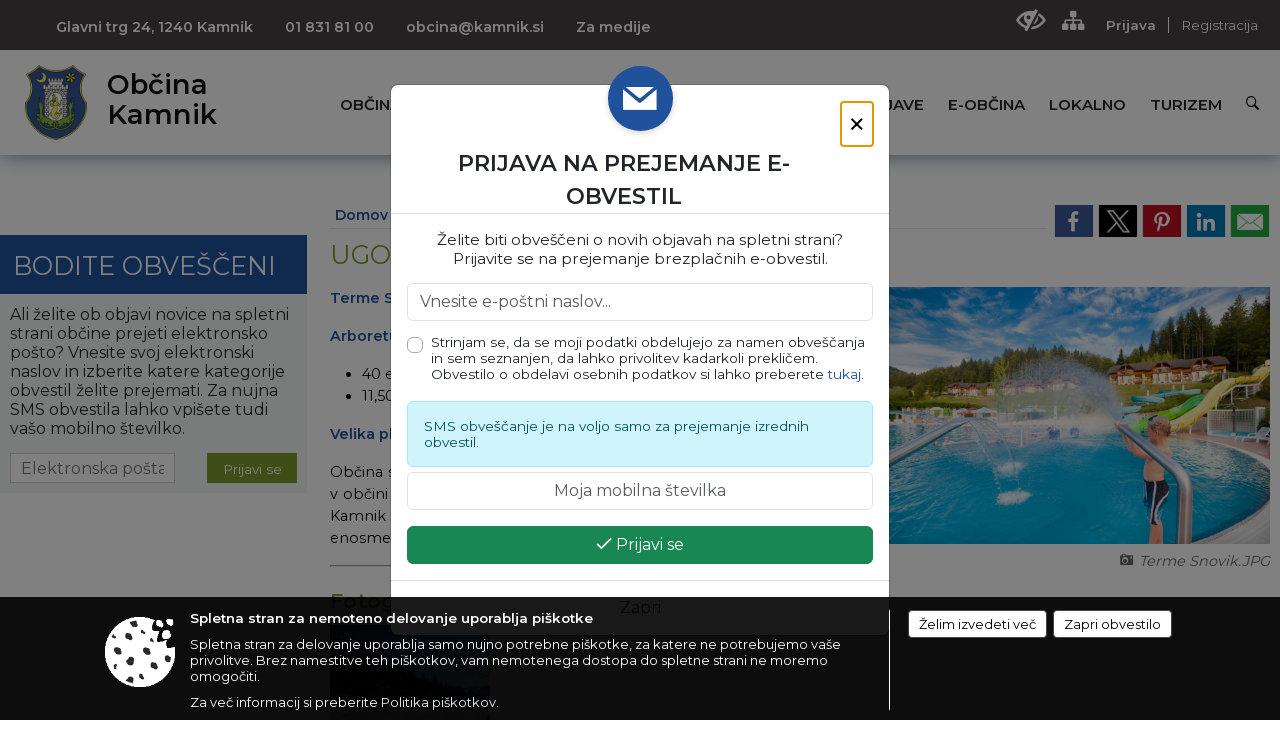

--- FILE ---
content_type: text/html; charset=utf-8
request_url: https://evloge.kamnik.si/objava/620754
body_size: 182173
content:



<!DOCTYPE html>
<html lang="sl">
<head prefix="og: https://ogp.me/ns#">
    <meta charset="utf-8" />
    <meta property="og:type" content="website" />
    <title>Ugodnosti za občane - kamnik.si</title>
    <meta property="og:title" content="Ugodnosti za občane - kamnik.si" />
    <meta property="fb:app_id" content="1414532895426376" />
    <meta name="copyright" content="Copyright Sigmateh, 2025. Vse pravice pridržane.">
    <meta name="author" content="E-občina">
    <meta name="description" content="
Terme Snovik nudijo posebno ceno za občane Kamnika.
Arboretum Voljči Potok nudi letno vstopnico za vstop v park po ceni:

40 evrov za odrasle
11,50 evrov  za otroke

Velika planina d.o.o. 
Občina sofinancira vstopnice za &amp;scaron;oloobvezne otroke s stalnim bivali&amp;scaron;čem v občini Kamnik kot tudi varovancem Varstveno delovnega centra Sožitje Kamnik v vi&amp;scaron;ini 40 odstotkov cene dnevne vozovnice (povratne ali enosmerne).
" />
    <meta property="og:description" content="
Terme Snovik nudijo posebno ceno za občane Kamnika.
Arboretum Voljči Potok nudi letno vstopnico za vstop v park po ceni:

40 evrov za odrasle
11,50 evrov  za otroke

Velika planina d.o.o. 
Občina sofinancira vstopnice za &amp;scaron;oloobvezne otroke s stalnim bivali&amp;scaron;čem v občini Kamnik kot tudi varovancem Varstveno delovnega centra Sožitje Kamnik v vi&amp;scaron;ini 40 odstotkov cene dnevne vozovnice (povratne ali enosmerne).
" />
    <meta name="keywords" content="novice, aktualno dogajanje, novice v regiji, obcinske novice, občinske novice, oglasna deska, dogajanje v obcini, dogajanje v občini, obcinska stran, občinska stran, novosti v obcini, novosti v občini, Kamnik, Občina Kamnik" />
    <meta name="viewport" content="width=device-width, initial-scale=1.0" />
    
    
                    <meta property="og:url" content="https://www.kamnik.si/objava/620754" />
                    <meta property="og:image" content="http://www.kamnik.si/Datoteke/Slike/Novice/620754/l_620754_1.JPG" />
                

            <link rel="shortcut icon" href="/favicons/kamnik/favicon.ico?v=7kxM7lPYPq">
        <link rel="canonical" href="https://www.kamnik.si/objava/620754" />
        <link rel="sitemap" type="application/xml" title="Sitemap" href="/sitemapxml">

    <script src="/bundles/jquerybasic?v=396"></script>

    <script src="/bundles/bootstrap?v=396"></script>


    <!--[if lte IE 9]>
        <link href="/Scripts/animateit/iefix?v=WVNPMo8DK8TNI_w7e8_RCm17J9vKRIQ26uWUHEE5Dy01" rel="stylesheet"/>

    <![endif]-->
    <link href="/Content/osnovno?v=396" rel="stylesheet"/>

    <link href="/Content/bootstrap/bootstrap.min.css?v=396" rel="stylesheet"/>


    <script type="text/javascript">
        window.addEventListener("DOMContentLoaded", function () {
            if (window.navigator.userAgent.indexOf("Trident/") > 0) {
                alert("Ker za brskanje uporabljate starejšo različico spletnega brskalnika, vse funkcionalnosti spletnega mesta morda ne bodo na voljo. Predlagamo, da namestite Microsoft EDGE, Mozilla Firefox, Google Chrome ali katerega od drugih sodobnih spletnih brskalnikov.");
            }
        });
    </script>

    <script class="structured-data-org" type="application/ld+json">
        {
        "@context":"https://schema.org",
        "@type":"Organization",
        "name":"Občina Kamnik",
        "legalName":"Občina Kamnik",
        "url":"https://www.kamnik.si",
        "logo":"https://e-obcina.si/Images/Grbi/kamnik.png",
        "contactPoint":
        {"@type":"ContactPoint","contactType":"Spletna stran Občine Kamnik","telephone":"[01 831 81 00]","email":"obcina@kamnik.si"}
        }
    </script>




            <link href="/Content/Glave/modern10.min.css" rel="stylesheet" type="text/css" />
        <link href="/Content/Personalized/61.min.css" rel="stylesheet" type="text/css" />
            <link href="/Content/ViewMode/.min.css" rel="stylesheet" type="text/css" />


    <link rel="stylesheet" href="/Fonts/eoicons/eoicons.css" />

    
    <link href="/Content/Responsive/novica?v=StFp0hTnC6woZi59JX9mogjjEoQcv0xHXfZK_LtP9O01" rel="stylesheet"/>


</head>
<body class="subpage specialviewmode   sl-SI">


    <div id="menu_mobile">
        <div id="header">
            <a href="#menu-left" class="eoicons eoicon-list" style="left: 0;" title="Meni - levo" aria-label="Meni - levo"></a>

            
            <a href="#menu-right" class="eoicons eoicon-user2" style="right: 0;" title="Meni - desno" aria-label="Meni - desno"></a>

        </div>

        <nav id="menu-left" role="navigation" aria-label="Glavna navigacija">
            <ul>
                        <li>
                                    <span>OBČINA</span>
                                                            <ul>
                                        <li>
                                                <a href="/objave/347" target="_self">Vizitka občine</a>

                                        </li>
                                        <li>
                                                <a href="/objave/419" target="_self">Kontaktni obrazec</a>

                                        </li>
                                        <li>
                                                <a href="/objave/175" target="_self">Predstavitev občine</a>

                                        </li>
                                        <li>
                                                <a href="/objave/187" target="_self">Grb in zastava</a>

                                        </li>
                                        <li>
                                                <a href="/objave/191" target="_self">Občinski praznik</a>

                                        </li>
                                        <li>
                                                <a href="/objave/188" target="_self">Občinski nagrajenci</a>

                                        </li>
                                        <li>
                                                <a href="/objava/609681" target="_self">Video vsebine</a>

                                        </li>
                                        <li>
                                                <a href="/objave/48" target="_self">Krajevne skupnosti</a>

                                        </li>
                                        <li>
                                                <a href="/objava/604169" target="_self">Regionalno in mednarodno mreženje</a>

                                        </li>
                                        <li>
                                                <a href="/objave/183" target="_self">Organigram</a>

                                        </li>
                                        <li>
                                                <a href="/gdpr" target="_self">Varstvo osebnih podatkov</a>

                                        </li>
                                        <li>
                                                <a href="/objave/177" target="_self">Strateški dokumenti</a>

                                        </li>
                                        <li>
                                                <a href="/katalogjavnegaznacaja" target="_self">Katalog informacij javnega značaja</a>

                                        </li>
                                </ul>
                        </li>
                        <li>
                                    <span>ORGANI OBČINE</span>
                                                            <ul>
                                        <li>
                                                <a href="/objave/176" target="_self">Župan občine</a>

                                        </li>
                                        <li>
                                                <a href="/objave/294" target="_self">Podžupan/ja</a>

                                        </li>
                                        <li>
                                                <span>OBČINSKI SVET</span>

                                                <ul>
                                                            <li><a href="/objave/201" target="_self">Naloge in pristojnosti</a></li>
                                                            <li><a href="/objave/229" target="_self">Člani občinskega sveta</a></li>
                                                            <li><a href="/objave/76" target="_self">Seje občinskega sveta</a></li>
                                                            <li><a href="/objave/115?subcategory=143" target="_self">Delovna telesa</a></li>
                                                </ul>
                                        </li>
                                        <li>
                                                <a href="/objava/601104" target="_self">Nadzorni odbor</a>

                                        </li>
                                        <li>
                                                <a href="/objava/626577" target="_self">Občinska volilna komisija</a>

                                        </li>
                                        <li>
                                                <a href="/objava/602738" target="_self">Civilna zaščita</a>

                                        </li>
                                        <li>
                                                <a href="/objava/604029" target="_self">Svet za preventivo in vzgojo v cestnem prometu</a>

                                        </li>
                                        <li>
                                                <a href="/objava/604036" target="_self">Svet za varstvo uporabnikov javnih dobrin</a>

                                        </li>
                                </ul>
                        </li>
                        <li>
                                    <span>OBČINSKA UPRAVA</span>
                                                            <ul>
                                        <li>
                                                <a href="/objave/200" target="_self">Naloge in pristojnosti</a>

                                        </li>
                                        <li>
                                                <a href="/objave/230" target="_self">Imenik zaposlenih</a>

                                        </li>
                                        <li>
                                                <a href="/objave/255" target="_self">Uradne ure - delovni čas</a>

                                        </li>
                                        <li>
                                                <a href="/objave/180" target="_self">Pooblaščeni za odločanje</a>

                                        </li>
                                </ul>
                        </li>
                        <li>
                                    <span>OBVESTILA IN OBJAVE</span>
                                                            <ul>
                                        <li>
                                                <a href="/objava/1064627" target="_self">Občina Kamnik praznuje 2025</a>

                                        </li>
                                        <li>
                                                <a href="https://www.kamnik.si/objava/859966" target="_blank">Leto generala Rudolfa Maistra </a>

                                        </li>
                                        <li>
                                                <a href="https://www.kamnik.si/objava/816713" target="_blank">Poplave 2023</a>

                                        </li>
                                        <li>
                                                <a href="/objave/8" target="_self">Novice in objave</a>

                                        </li>
                                        <li>
                                                <a href="/objave/43" target="_self">Koledar dogodkov</a>

                                        </li>
                                        <li>
                                                <a href="/objave/24" target="_self">Županov koledar</a>

                                        </li>
                                        <li>
                                                <a href="/objave/274" target="_self">Zapore cest</a>

                                        </li>
                                        <li>
                                                <a href="/objave/38" target="_self">Lokalni utrip - novice</a>

                                        </li>
                                        <li>
                                                <a href="/objava/627121" target="_self">Varuhov kotiček</a>

                                        </li>
                                        <li>
                                                <a href="/objava/623496" target="_self">Eko kotiček</a>

                                        </li>
                                        <li>
                                                <a href="/objave/58" target="_self">Javni razpisi in objave</a>

                                        </li>
                                        <li>
                                                <a href="/objave/46" target="_self">Projekti in investicije</a>

                                        </li>
                                        <li>
                                                <a href="/objave/107" target="_self">Prostorski akti občine</a>

                                        </li>
                                        <li>
                                                <a href="/objave/420" target="_self">Temeljni akti občine</a>

                                        </li>
                                        <li>
                                                <a href="/acts" target="_self">Predpisi in odloki</a>

                                        </li>
                                        <li>
                                                <a href="/objave/63" target="_self">Občinski časopis</a>

                                        </li>
                                        <li>
                                                <a href="/objava/623820" target="_self">Kamniški zbornik</a>

                                        </li>
                                        <li>
                                                <a href="/objave/161" target="_self">Proračun občine</a>

                                        </li>
                                        <li>
                                                <a href="/objave/101" target="_self">Lokalne volitve</a>

                                        </li>
                                        <li>
                                                <a href="/objava/605760" target="_self">Koronavirus COVID-19 </a>

                                        </li>
                                </ul>
                        </li>
                        <li>
                                    <span>E-OBČINA</span>
                                                            <ul>
                                        <li>
                                                <a href="/objave/364" target="_self">Vloge in obrazci</a>

                                        </li>
                                        <li>
                                                <a href="/objave/391" target="_self">Predlagajte nam</a>

                                        </li>
                                        <li>
                                                <a href="/objave/404" target="_self">Vprašajte nas</a>

                                        </li>
                                        <li>
                                                <a href="/einforming" target="_self">E-obveščanje občanov</a>

                                        </li>
                                </ul>
                        </li>
                        <li>
                                    <span>LOKALNO</span>
                                                            <ul>
                                        <li>
                                                <a href="/objave/53" target="_self">Pomembne številke</a>

                                        </li>
                                        <li>
                                                <a href="/objave/51" target="_self">Javni zavodi</a>

                                        </li>
                                        <li>
                                                <a href="/objave/49" target="_self">Društva in združenja</a>

                                        </li>
                                        <li>
                                                <a href="/objava/626693" target="_self">Dejavnost mladih</a>

                                        </li>
                                        <li>
                                                <a href="/objave/171" target="_self">Lokacije defibrilatorjev</a>

                                        </li>
                                        <li>
                                                <a href="/objave/96" target="_self">Znane osebnosti</a>

                                        </li>
                                        <li>
                                                <a href="/objave/31" target="_self">Analize pitne vode</a>

                                        </li>
                                        <li>
                                                <a href="/objava/604188" target="_self">Energetsko svetovalna pisarna Kamnik</a>

                                        </li>
                                        <li>
                                                <a href="/objava/620754" target="_self">Ugodnosti za občane</a>

                                        </li>
                                        <li>
                                                <a href="/objava/605740" target="_self">Koristne povezave</a>

                                        </li>
                                        <li>
                                                <a href="/objave/92" target="_self">Tradicionalni dogodki</a>

                                        </li>
                                        <li>
                                                <a href="https://www.osmrtnice.si/objave/300?municipality_id=61" target="_blank">Slovo naših občanov</a>

                                        </li>
                                </ul>
                        </li>
                        <li>
                                <a href="https://www.visitkamnik.com/" target="_blank">
                                    <span>TURIZEM</span>
                                </a>
                                                    </li>

            </ul>
        </nav>

        <nav id="menu-right" role="navigation" aria-label="Nastavitve">
            <ul>
                    <li>
                        <a id="login-link-mobile" href="/Prijava">Prijava</a>
                        <script type="text/javascript">
                            $(function () {
                                $("#login-link-mobile").prop("href", "/prijava?ReturnUrl=" + window.location.pathname);
                            });
                        </script>
                    </li>
                    <li>
                        <a href="/Registracija">Registracija</a>
                    </li>
            </ul>
        </nav>
    </div>
    <script type="text/javascript">
        $(function () {
            $("#menu-left .mm-btn_close").removeClass("mm-btn_close").addClass("mm-btn_search");
            $("#menu-left .mm-btn_search").attr("href", "javascript:void(0);");

            $(document).on("click", "#menu-left .mm-btn_search", function () {
                $("#menu-left .mm-searchfield").submit();
            });

            $("nav#menu-left .mm-navbars_top .mm-navbar .mm-btn_search").removeAttr("aria-owns"); // brez tega je celotna stran aria-hidden=true
        })



        document.addEventListener(
            "DOMContentLoaded", () => {
            new Mmenu("nav#menu-left", {
                "offCanvas": {
                    "position": "left-front"
                },
                "theme": "dark",
                "navbar": {
                    "title": "Glavni meni"
                },
                "navbars": [
                    {
                        "position": "top",
                        "content": [
                            "searchfield"
                        ]
                    }

,{"position": "bottom","content": ["<a class='eoicons eoicon-facebook' href='https://www.facebook.com/slapar.matej'></a>","<a class='eoicons eoicon-phone2' href='tel:01 831 81 00'></a>","<a class='eoicons eoicon-mail' href='mailto:obcina@kamnik.si'></a>"]}                ],
                "searchfield": {
                    placeholder: "Začni iskanje...",
                    title: "Za pričetek iskanja kliknite na puščico >",
                    noResults: "",
                    add: true,
                    search: false,
                    searchIn: "#abc123"
                }
            }, {
                "searchfield": {
                    "form": {
                        action: "/search",
                        method: "get"
                    },
                    "input": {
                        type: "text",
                        name: "search_term",
                        id: "searchform"
                    },
                    "submit": true
                }
            });

            new Mmenu("nav#menu-right", {
                "offCanvas": {
                    "position": "right-front"
                },
                "theme": "dark",
                "navbar": {
                    "title": "Uporabnik"
                }
            });

            if ($("#vsebina .modal").length > 0) {
                $.each($("#vsebina .modal"), function () {
                    $(this).appendTo("body");
                });
            }
        });
    </script>
    <style type="text/css">
        .mm-navbars.mm-navbars--bottom {
            font-size: 1.5rem;
        }
    </style>
<div id="head-container" class="headstyle-modern10 d-print-none">
    <div id="glava">
        <a id="jump-to-main-content" href="#maincontent" aria-label="Skok na vsebino">Skok na vsebino</a>
        <div id="custom_separator"></div>
        <div id="top_row">
            <div id="top_menu_container">
                <ul id="top_menu" class="skrij_pod_815">
                            <li>
                                <div class="menuItems address">
                                    <span>Glavni trg 24, 1240 Kamnik</span>
                                </div>
                            </li>
                        <li>
                            <div class="menuItems phone">
                                <a href="tel:01 831 81 00" title="Telefon">01 831 81 00</a>
                            </div>
                        </li>
                        <li>
                            <div class="menuItems email">
                                <a href="mailto:obcina@kamnik.si" title="E-mail">obcina@kamnik.si</a>
                            </div>
                        </li>
                    
                    
        <li>
            <a href="/objava/623833" target="_self">
                <span class="menu_title">Za medije</span>
            </a>
        </li>

                                                                                                                                                                                </ul>


                <ul id="login_menu">
                                            <li>
                            <a aria-label="Uporabniki z različnimi oblikami oviranosti" class="eoicons eoicon-blind" href="#" onclick="$('#bps_control').modal('show');" title="Uporabniki z različnimi oblikami oviranosti"></a>
                        </li>
                        <li>
                            <a aria-label="Kazalo strani" class="eoicons eoicon-sitemap" href="/sitemap" title="Kazalo strani"></a>
                        </li>
                                                <li>
                                <a class="login_link" aria-label="Prijava" id="login-link" href="/prijava" title="Prijava">Prijava</a>
                                <script type="text/javascript">
                                    $(function () {
                                        $("#login-link").prop("href", "/prijava?ReturnUrl=" + window.location.pathname);
                                    });
                                </script>
                            </li>
                            <li>
                                <a class="register_link" aria-label="Registracija" href="/registracija" title="Registracija">Registracija</a>
                            </li>
                                    </ul>
            </div>
        </div>

        <div id="top_container">
            <div id="logo_container">
                <a href="/">
                        <img alt="Grb Občine Kamnik" id="logo" src="/Images/Grbi/kamnik.png" srcset="/Images/Grbi/kamnik.png 1x, /Images/Grbi/kamnik@2x.png 2x">
                                            <div id="municipality_name">
                            <span class="municipality_word">
Občina                            </span>
                            Kamnik
                        </div>
                                    </a>
            </div>
            <div id="alt_menu_container">
                
<div id="menu_desktop">
    <div>
        <div class="MeniClass" role="navigation" aria-label="Glavna navigacija">
            <ul id="main_menu" role="menubar">
                        <li role="none">
                                <a role="menuitem" href="#" target="_self" class="menu_title" aria-haspopup="true">
                                    <span style="border-color:">OBČINA</span>
                                </a>
                                                            <ul role="menu" class="menu_column" style="border-left-color:;">
                                        <li role="none" class="col-md-auto px-0">
                                                <a role="menuitem" aria-haspopup="false" href="/objave/347" target="_self">Vizitka občine</a>

                                        </li>
                                        <li role="none" class="col-md-auto px-0">
                                                <a role="menuitem" aria-haspopup="false" href="/objave/419" target="_self">Kontaktni obrazec</a>

                                        </li>
                                        <li role="none" class="col-md-auto px-0">
                                                <a role="menuitem" aria-haspopup="false" href="/objave/175" target="_self">Predstavitev občine</a>

                                        </li>
                                        <li role="none" class="col-md-auto px-0">
                                                <a role="menuitem" aria-haspopup="false" href="/objave/187" target="_self">Grb in zastava</a>

                                        </li>
                                        <li role="none" class="col-md-auto px-0">
                                                <a role="menuitem" aria-haspopup="false" href="/objave/191" target="_self">Občinski praznik</a>

                                        </li>
                                        <li role="none" class="col-md-auto px-0">
                                                <a role="menuitem" aria-haspopup="false" href="/objave/188" target="_self">Občinski nagrajenci</a>

                                        </li>
                                        <li role="none" class="col-md-auto px-0">
                                                <a role="menuitem" aria-haspopup="false" href="/objava/609681" target="_self">Video vsebine</a>

                                        </li>
                                        <li role="none" class="col-md-auto px-0">
                                                <a role="menuitem" aria-haspopup="false" href="/objave/48" target="_self">Krajevne skupnosti</a>

                                        </li>
                                        <li role="none" class="col-md-auto px-0">
                                                <a role="menuitem" aria-haspopup="false" href="/objava/604169" target="_self">Regionalno in mednarodno mreženje</a>

                                        </li>
                                        <li role="none" class="col-md-auto px-0">
                                                <a role="menuitem" aria-haspopup="false" href="/objave/183" target="_self">Organigram</a>

                                        </li>
                                        <li role="none" class="col-md-auto px-0">
                                                <a role="menuitem" aria-haspopup="false" href="/gdpr" target="_self">Varstvo osebnih podatkov</a>

                                        </li>
                                        <li role="none" class="col-md-auto px-0">
                                                <a role="menuitem" aria-haspopup="false" href="/objave/177" target="_self">Strateški dokumenti</a>

                                        </li>
                                        <li role="none" class="col-md-auto px-0">
                                                <a role="menuitem" aria-haspopup="false" href="/katalogjavnegaznacaja" target="_self">Katalog informacij javnega značaja</a>

                                        </li>
                                </ul>
                        </li>
                        <li role="none">
                                <a role="menuitem" href="#" target="_self" class="menu_title" aria-haspopup="true">
                                    <span style="border-color:">ORGANI OBČINE</span>
                                </a>
                                                            <ul role="menu" class="menu_column" style="border-left-color:;">
                                        <li role="none" class="col-md-auto px-0">
                                                <a role="menuitem" aria-haspopup="false" href="/objave/176" target="_self">Župan občine</a>

                                        </li>
                                        <li role="none" class="col-md-auto px-0">
                                                <a role="menuitem" aria-haspopup="false" href="/objave/294" target="_self">Podžupan/ja</a>

                                        </li>
                                        <li role="none" class="col-md-auto px-0">
                                                <a role="menuitem" aria-haspopup="true" href="#">OBČINSKI SVET</a>

                                                <ul role="menu" class="submenu">
                                                            <li role="none" class="col-md-auto px-0"><a role="menuitem" href="/objave/201" target="_self">Naloge in pristojnosti</a></li>
                                                            <li role="none" class="col-md-auto px-0"><a role="menuitem" href="/objave/229" target="_self">Člani občinskega sveta</a></li>
                                                            <li role="none" class="col-md-auto px-0"><a role="menuitem" href="/objave/76" target="_self">Seje občinskega sveta</a></li>
                                                            <li role="none" class="col-md-auto px-0"><a role="menuitem" href="/objave/115?subcategory=143" target="_self">Delovna telesa</a></li>
                                                </ul>
                                        </li>
                                        <li role="none" class="col-md-auto px-0">
                                                <a role="menuitem" aria-haspopup="false" href="/objava/601104" target="_self">Nadzorni odbor</a>

                                        </li>
                                        <li role="none" class="col-md-auto px-0">
                                                <a role="menuitem" aria-haspopup="false" href="/objava/626577" target="_self">Občinska volilna komisija</a>

                                        </li>
                                        <li role="none" class="col-md-auto px-0">
                                                <a role="menuitem" aria-haspopup="false" href="/objava/602738" target="_self">Civilna zaščita</a>

                                        </li>
                                        <li role="none" class="col-md-auto px-0">
                                                <a role="menuitem" aria-haspopup="false" href="/objava/604029" target="_self">Svet za preventivo in vzgojo v cestnem prometu</a>

                                        </li>
                                        <li role="none" class="col-md-auto px-0">
                                                <a role="menuitem" aria-haspopup="false" href="/objava/604036" target="_self">Svet za varstvo uporabnikov javnih dobrin</a>

                                        </li>
                                </ul>
                        </li>
                        <li role="none">
                                <a role="menuitem" href="#" target="_self" class="menu_title" aria-haspopup="true">
                                    <span style="border-color:">OBČINSKA UPRAVA</span>
                                </a>
                                                            <ul role="menu" class="menu_column" style="border-left-color:;">
                                        <li role="none" class="col-md-auto px-0">
                                                <a role="menuitem" aria-haspopup="false" href="/objave/200" target="_self">Naloge in pristojnosti</a>

                                        </li>
                                        <li role="none" class="col-md-auto px-0">
                                                <a role="menuitem" aria-haspopup="false" href="/objave/230" target="_self">Imenik zaposlenih</a>

                                        </li>
                                        <li role="none" class="col-md-auto px-0">
                                                <a role="menuitem" aria-haspopup="false" href="/objave/255" target="_self">Uradne ure - delovni čas</a>

                                        </li>
                                        <li role="none" class="col-md-auto px-0">
                                                <a role="menuitem" aria-haspopup="false" href="/objave/180" target="_self">Pooblaščeni za odločanje</a>

                                        </li>
                                </ul>
                        </li>
                        <li role="none">
                                <a role="menuitem" href="#" target="_self" class="menu_title" aria-haspopup="true">
                                    <span style="border-color:">OBVESTILA IN OBJAVE</span>
                                </a>
                                                            <ul role="menu" class="menu_column" style="border-left-color:;">
                                        <li role="none" class="col-md-auto px-0">
                                                <a role="menuitem" aria-haspopup="false" href="/objava/1064627" target="_self">Občina Kamnik praznuje 2025</a>

                                        </li>
                                        <li role="none" class="col-md-auto px-0">
                                                <a role="menuitem" aria-haspopup="false" href="https://www.kamnik.si/objava/859966" target="_blank">Leto generala Rudolfa Maistra </a>

                                        </li>
                                        <li role="none" class="col-md-auto px-0">
                                                <a role="menuitem" aria-haspopup="false" href="https://www.kamnik.si/objava/816713" target="_blank">Poplave 2023</a>

                                        </li>
                                        <li role="none" class="col-md-auto px-0">
                                                <a role="menuitem" aria-haspopup="false" href="/objave/8" target="_self">Novice in objave</a>

                                        </li>
                                        <li role="none" class="col-md-auto px-0">
                                                <a role="menuitem" aria-haspopup="false" href="/objave/43" target="_self">Koledar dogodkov</a>

                                        </li>
                                        <li role="none" class="col-md-auto px-0">
                                                <a role="menuitem" aria-haspopup="false" href="/objave/24" target="_self">Županov koledar</a>

                                        </li>
                                        <li role="none" class="col-md-auto px-0">
                                                <a role="menuitem" aria-haspopup="false" href="/objave/274" target="_self">Zapore cest</a>

                                        </li>
                                        <li role="none" class="col-md-auto px-0">
                                                <a role="menuitem" aria-haspopup="false" href="/objave/38" target="_self">Lokalni utrip - novice</a>

                                        </li>
                                        <li role="none" class="col-md-auto px-0">
                                                <a role="menuitem" aria-haspopup="false" href="/objava/627121" target="_self">Varuhov kotiček</a>

                                        </li>
                                        <li role="none" class="col-md-auto px-0">
                                                <a role="menuitem" aria-haspopup="false" href="/objava/623496" target="_self">Eko kotiček</a>

                                        </li>
                                        <li role="none" class="col-md-auto px-0">
                                                <a role="menuitem" aria-haspopup="false" href="/objave/58" target="_self">Javni razpisi in objave</a>

                                        </li>
                                        <li role="none" class="col-md-auto px-0">
                                                <a role="menuitem" aria-haspopup="false" href="/objave/46" target="_self">Projekti in investicije</a>

                                        </li>
                                        <li role="none" class="col-md-auto px-0">
                                                <a role="menuitem" aria-haspopup="false" href="/objave/107" target="_self">Prostorski akti občine</a>

                                        </li>
                                        <li role="none" class="col-md-auto px-0">
                                                <a role="menuitem" aria-haspopup="false" href="/objave/420" target="_self">Temeljni akti občine</a>

                                        </li>
                                        <li role="none" class="col-md-auto px-0">
                                                <a role="menuitem" aria-haspopup="false" href="/acts" target="_self">Predpisi in odloki</a>

                                        </li>
                                        <li role="none" class="col-md-auto px-0">
                                                <a role="menuitem" aria-haspopup="false" href="/objave/63" target="_self">Občinski časopis</a>

                                        </li>
                                        <li role="none" class="col-md-auto px-0">
                                                <a role="menuitem" aria-haspopup="false" href="/objava/623820" target="_self">Kamniški zbornik</a>

                                        </li>
                                        <li role="none" class="col-md-auto px-0">
                                                <a role="menuitem" aria-haspopup="false" href="/objave/161" target="_self">Proračun občine</a>

                                        </li>
                                        <li role="none" class="col-md-auto px-0">
                                                <a role="menuitem" aria-haspopup="false" href="/objave/101" target="_self">Lokalne volitve</a>

                                        </li>
                                        <li role="none" class="col-md-auto px-0">
                                                <a role="menuitem" aria-haspopup="false" href="/objava/605760" target="_self">Koronavirus COVID-19 </a>

                                        </li>
                                </ul>
                        </li>
                        <li role="none">
                                <a role="menuitem" href="#" target="_self" class="menu_title" aria-haspopup="true">
                                    <span style="border-color:">E-OBČINA</span>
                                </a>
                                                            <ul role="menu" class="menu_column" style="border-left-color:;">
                                        <li role="none" class="col-md-auto px-0">
                                                <a role="menuitem" aria-haspopup="false" href="/objave/364" target="_self">Vloge in obrazci</a>

                                        </li>
                                        <li role="none" class="col-md-auto px-0">
                                                <a role="menuitem" aria-haspopup="false" href="/objave/391" target="_self">Predlagajte nam</a>

                                        </li>
                                        <li role="none" class="col-md-auto px-0">
                                                <a role="menuitem" aria-haspopup="false" href="/objave/404" target="_self">Vprašajte nas</a>

                                        </li>
                                        <li role="none" class="col-md-auto px-0">
                                                <a role="menuitem" aria-haspopup="false" href="/einforming" target="_self">E-obveščanje občanov</a>

                                        </li>
                                </ul>
                        </li>
                        <li role="none">
                                <a role="menuitem" href="#" target="_self" class="menu_title" aria-haspopup="true">
                                    <span style="border-color:">LOKALNO</span>
                                </a>
                                                            <ul role="menu" class="menu_column" style="border-left-color:;">
                                        <li role="none" class="col-md-auto px-0">
                                                <a role="menuitem" aria-haspopup="false" href="/objave/53" target="_self">Pomembne številke</a>

                                        </li>
                                        <li role="none" class="col-md-auto px-0">
                                                <a role="menuitem" aria-haspopup="false" href="/objave/51" target="_self">Javni zavodi</a>

                                        </li>
                                        <li role="none" class="col-md-auto px-0">
                                                <a role="menuitem" aria-haspopup="false" href="/objave/49" target="_self">Društva in združenja</a>

                                        </li>
                                        <li role="none" class="col-md-auto px-0">
                                                <a role="menuitem" aria-haspopup="false" href="/objava/626693" target="_self">Dejavnost mladih</a>

                                        </li>
                                        <li role="none" class="col-md-auto px-0">
                                                <a role="menuitem" aria-haspopup="false" href="/objave/171" target="_self">Lokacije defibrilatorjev</a>

                                        </li>
                                        <li role="none" class="col-md-auto px-0">
                                                <a role="menuitem" aria-haspopup="false" href="/objave/96" target="_self">Znane osebnosti</a>

                                        </li>
                                        <li role="none" class="col-md-auto px-0">
                                                <a role="menuitem" aria-haspopup="false" href="/objave/31" target="_self">Analize pitne vode</a>

                                        </li>
                                        <li role="none" class="col-md-auto px-0">
                                                <a role="menuitem" aria-haspopup="false" href="/objava/604188" target="_self">Energetsko svetovalna pisarna Kamnik</a>

                                        </li>
                                        <li role="none" class="col-md-auto px-0">
                                                <a role="menuitem" aria-haspopup="false" href="/objava/620754" target="_self">Ugodnosti za občane</a>

                                        </li>
                                        <li role="none" class="col-md-auto px-0">
                                                <a role="menuitem" aria-haspopup="false" href="/objava/605740" target="_self">Koristne povezave</a>

                                        </li>
                                        <li role="none" class="col-md-auto px-0">
                                                <a role="menuitem" aria-haspopup="false" href="/objave/92" target="_self">Tradicionalni dogodki</a>

                                        </li>
                                        <li role="none" class="col-md-auto px-0">
                                                <a role="menuitem" aria-haspopup="false" href="https://www.osmrtnice.si/objave/300?municipality_id=61" target="_blank">Slovo naših občanov</a>

                                        </li>
                                </ul>
                        </li>
                        <li role="none">
                                <a role="menuitem" class="menu_title" href="https://www.visitkamnik.com/" style="border-color:" target="_blank" aria-haspopup="false">
                                    <span style="border-color:">
                                            <span>TURIZEM</span>
                                    </span>
                                </a>
                                                    </li>
            </ul>
        </div>
    </div>
</div>


            </div>
                <div id="search_bar" class="skrij_pod_815">
                    <a href="#" id="search_toggle_button" class="eoicons eoicon-search" aria-label="Odpri iskanje po spletni strani"></a>
                    <form id="search_form" method="GET" action="/search">
                        <input id="search_term" name="search_term" placeholder="Iskane ključne besede" title="Vpišite iskalni niz" />
                        <input type="button" id="search_btn" name="search_btn" value="Išči" />
                    </form>
                </div>
                    </div>
    </div>
</div>


<script type="text/javascript">
    function toggleSearchInput() {
        if ($('#search_bar #search_form').hasClass("active")) {
            $('#search_bar #search_form').removeClass("active");
        } else {
            $('#search_bar #search_form').addClass("active");
            $('#search_bar #search_form #search_term').focus();
        }
    }

    $(document).on("click", "#search_bar #search_btn", function () {
        if ($('#search_bar #search_form').hasClass("active")) {
            $('#search_bar #search_form').addClass("active");
            $("#search_bar #search_form").submit();
        } else {
            toggleSearchInput();
        }
    });

    $(document).on("click", "#search_bar #search_toggle_button", function () {
        toggleSearchInput();
    });

    $(function () {
        if ($('#alt_menu_container #main_menu ul').length > 0) {
            new Menubar($('#alt_menu_container #main_menu').get(0)).init();
        }

        $("#top_menu_container > #top_menu > li[data-lang=" + currentLanguage() + "]").hide();

        if ($(window).width() < 815) {
            $("#menu_mobile").show();
        }
    });

    $(window).resize(function () {
        if ($(window).width() < 815) {
            $("#menu_mobile").show();
        } else {
            $("#menu_mobile").hide();
        }
    });
</script>

        <link href="/Content/Stili/osnovni3.min.css" rel="stylesheet" type="text/css" />

        <div id="top_section_title_container">
              
        </div>
    


    <div id="sidebar">



            <div id="bps-popup" class="skrij_nad_815 d-print-none">
                <div>
                    <a href="#" onclick="$('#bps_control').modal('show');" class="eoicons eoicon-eye" title="Uporabniki z različnimi oblikami oviranosti"></a>
                </div>
            </div>
    </div>
    <div id="vsebina" data-id="620754">
            <div id="middle-column" class="margin-left-menu " role="main">
                <a name="maincontent"></a>
                




    <div class="spodnja_crta osrednji_vsebina" style="overflow: visible;">
        

<div class="social_row d-print-none">
    <div class="social-group">
        <div class="title">Deli s prijatelji</div>
        <div class="plugins">
            <button type="button" class="social-facebook image-effect-1" role="link" title="Deli na omrežju Facebook" onclick="window.open('http://www.facebook.com/sharer.php?u=https://www.kamnik.si/objava/620754', 'mywin' ,'left=50,top=50,width=600,height=350,toolbar=0'); return false;"></button>
            <button type="button" class="social-x image-effect-1" role="link" title="Deli na omrežju Twitter" onclick="window.open('https://twitter.com/intent/tweet?text=Ugodnosti za občane - kamnik.si&amp;url=https://www.kamnik.si/objava/620754;via=E-obcina.si', 'mywin' ,'left=50,top=50,width=600,height=350,toolbar=0'); return false;"></button>
            <button type="button" class="social-pinterest image-effect-1" role="link" title="Deli na omrežju Pinterest" onclick="window.open('http://pinterest.com/pin/create/button/?url=https://www.kamnik.si/objava/620754&amp;media=https://www.e-obcina.si/Datoteke/Slike/Novice/620754/l_620754_1.JPG', 'mywin' ,'left=50,top=50,width=600,height=350,toolbar=0'); return false;"></button>
            <button type="button" class="social-linkedin image-effect-1" role="link" title="Deli na omrežju LinkedIn" onclick="window.open('http://www.linkedin.com/shareArticle?mini=true&url=https://www.kamnik.si/objava/620754&amp;media=https://www.e-obcina.si/Datoteke/Slike/Novice/620754/l_620754_1.JPG', 'mywin' ,'left=50,top=50,width=600,height=350,toolbar=0'); return false;"></button>
            <button type="button" class="social-mail image-effect-1" role="link" title="Pošlji po e-pošti" onclick="window.open('mailto:?subject=Ugodnosti za občane - kamnik.si&body=https://www.kamnik.si/objava/620754&amp;');"></button>
        </div>
    </div>
</div><input id="current_content_id" name="current_content_id" type="hidden" value="14169" /><div id="current-location" class="d-print-none colored_links">
    <div>
        <a style="overflow: hidden; display: inline-block;" href="/">Domov</a>
 <span style="overflow: hidden;">Lokalno</span>         <span id="current-location-title" class="odreziTekstDodajTriPike">Ugodnosti za občane</span>    </div>
</div>
    <h1 id="main_title">

Ugodnosti za občane    </h1>







        <ul class="main-post-tabs nav nav-tabs mt-3" style="clear: left; display: none;">
                        <li class="nav-item">
                <a class="nav-link active" data-id="category_default" data-bs-toggle="tab" href="#category_default">
Virtualni časopis                </a>
            </li>
                    </ul>

        <input id="current_page" name="current_page" type="hidden" value="1" />
        <input id="current_tab" name="current_tab" type="hidden" value="" />

        <div class="tab-content" style="clear: left;">
            <div id="category_default" class="tab-pane active">
                



<div class="details_category_100" style="margin-top: 15px; clear: both;">
                    <div id="cover_image" style="float: right;">
                    <figcaption itemprop="caption description">
                        <a title="Terme Snovik.JPG" href="/Datoteke/Slike/Novice/620754/l_620754_1.JPG" rel="picture[gallery]" class="image-container">
                            <img alt="" aria-hidden="true" src="/Datoteke/Slike/Novice/620754/l_620754_1.JPG" style="max-width: 400px; padding: 0 0 15px 15px;" />
                                <div class="caption_details" style="font-style: italic; color: #666; padding-left: 10px; position: relative; top: -7px; text-align: right; font-size: .9rem; max-width: 400px;"><span class="eoicons eoicon-camera" style="margin-right: 5px;"></span>Terme Snovik.JPG</div>
                        </a>
                    </figcaption>
                </div>





<script type="text/javascript">
    $(function () {
        $('.podrobnosti').filter(function () {
            return $.trim($(this).text()).length == 0;
        }).remove();
    });
</script>
            <div style="">
                
                    <div class="opis obogatena_vsebina colored_links">
                        
                        <div style="text-align: justify;">
<p><strong><a href="http://www.terme-snovik.si">Terme Snovik</a> </strong>nudijo <a href="https://www.terme-snovik.si/sl/prenosljive-vstopnice">posebno ceno za občane Kamnika</a>.</p>
<p><strong><a href="http://www.arboretum-vp.si">Arboretum Voljči Potok</a></strong> nudi letno vstopnico za vstop v park po ceni:</p>
<ul>
<li>40 evrov za odrasle</li>
<li>11,50 evrov&nbsp; za otroke</li>
</ul>
<p><a href="http://www.velikaplanina.si/"><strong>Velika planina d.o.o</strong><strong>. </strong></a></p>
<p class="MsoNormal">Občina sofinancira vstopnice za &scaron;oloobvezne otroke s stalnim bivali&scaron;čem v občini Kamnik kot tudi varovancem Varstveno delovnega centra Sožitje Kamnik v vi&scaron;ini 40 odstotkov cene dnevne vozovnice (povratne ali enosmerne).</p>
<hr></div>
                    </div>

            </div>
            <div style="">
                

<div class="priloge">
</div>
            </div>
            <div style="">
                



<div class="gallery gallery_big">
                    <div class="category">
                        <div class="title">Fotogalerija</div>
                        <div class="pictures">
                                <a rel="picture[gallery]" title="Velika planina d.o.o." href="/Files/Gallery/61/309804/l_373244Velika planina d.o.o..jpg">
                                    <div class="coverBackgroundImage" style="background-image: url('/Files/Gallery/61/309804/m_373244Velika planina d.o.o..jpg');"></div>
                                </a>
                        </div>
                    </div>

</div>
            </div>
            <div style="">
                

<div class="priloge">
</div>
            </div>



    

    



    



    
    

    

</div>


<link href="/Content/prettyphoto?v=Ni9Ui5ITfpqR7CsZ3wLjkofZnACGbCMJpy2-Ah50X4A1" rel="stylesheet"/>

<script src="/bundles/prettyphoto?v=nOAa94hOdnOlTveHTEXlwqH1mFhaoTAWhY6beQyUerU1"></script>


<script type="text/javascript">
    $(function() {
        $("a[rel^='picture']").magnificPopup({type:'image', gallery: { enabled: true } });
    });
</script>
            </div>
                    </div>
    </div>


<script type="text/javascript">
    $(function () {
        $(".main-post-tabs").each(function () {
            if ($(this).find('> li').length > 1) {
                $(this).css("display", "flex");
            }
        });

        initBootstrapTooltips();

        var hash = window.location.hash.substr(1);
        if (hash != "") {
            $('.nav-tabs a[href="#' + hash + '"]').tab('show');
        }

        $("body").addClass("single_post");
    });

    $('.main-post-tabs a').click(function (e) {
        if ($(this).data("id").substring(0, 8) == "category") {
            $("#current_tab").val($(this).data("id").substring(8));
            window.location.hash = $(this).data("id"); // spremenimo hash v url-ju zaradi povratka na isto stran (npr. iz seje komisije nazaj na komisijo)
            $('html, body').animate({ scrollTop: '0px' }, 300);
        }
    });

    function UpdateList() {
        $('.main-post-tabs a[href="#category' + ($("#current_tab").val() != '' ? $("#current_tab").val() : 0) + '"]').tab('show');
        $("#category" + ($("#current_tab").val() != '' ? $("#current_tab").val() : 0)).html('<div class="loading_svg_1"></div>');
        $.ajax({
            url: "/GetPosts",
            type: "POST",
            cache: false,
            data: {
                page: $("#current_page").val(),
                related_post_id: 620754,
                eo_id: 61,
                municipality_id: 61,
                category_id: $("#current_tab").val()
            },
            success: function (response) {
                $("#category" + ($("#current_tab").val() != '' ? $("#current_tab").val() : 0)).html(response);
            }
        });
    }

    
</script>
            </div>
            <div id="side-menu">
                    <div id="left-column" role="navigation" aria-label="Levo stransko področje">
<div class="menuBoxEinforming menuBox" ">
        <h2 class="box-header color1">
            <a href="">Bodite obveščeni</a>
        </h2>

    <div class="box-content">
        <div id="details">
            Ali želite ob objavi novice na spletni strani občine prejeti elektronsko pošto? Vnesite svoj elektronski naslov in izberite katere kategorije obvestil želite prejemati. Za nujna SMS obvestila lahko vpišete tudi vašo mobilno številko.
        </div>
        <form id="einforming_menubox" style="margin-top: 15px;">
            <input type="email" id="einforming_email" placeholder="Elektronska pošta" title="Elektronska pošta" />
            <input type="submit" id="einforming_submit" value="Prijavi se" />
        </form>
    </div>

    <script type="text/javascript">
        $(document).on("submit", "#einforming_menubox", function (e) {
            e.preventDefault();

            if (isValidEmailAddress($(this).find("#einforming_email").val())) {
                window.location.href = '/einforming?email=' + $(this).find("#einforming_email").val();
            }
            else {
                alert("Vpisati je potrebno veljaven e-poštni naslov!")
            }
        });
    </script>
</div>                    </div>

            </div>


            <div id="bps_control" class="modal fade" tabindex="-1" role="dialog" aria-hidden="true">
                <div class="modal-dialog modal-lg">
                    <div class="modal-content">
                        <div class="modal-header">
                            <div class="modal-title">Dostopnost za uporabnike z različnimi oblikami oviranosti</div>
                            <button type="button" class="btn-close" data-bs-dismiss="modal" style="background-color: #FFF; border: 0; font-size: 2.5em;" title="Zapri" autofocus>&times;</button>
                        </div>
                        <div class="modal-body printable-area">
                            <h2 style="font-weight: 600; font-size: 1.2rem; margin-top: 10px;">Velikost pisave</h2>
                            <div id="fontsize_select">
                                <a href="javascript:void(0);" id="fontsize_btn_minus" tabindex="0" class="fontsize_btn btn-custombgcolor" style="font-size: 17px !important;" onclick="zoom_page(-2);">Pomanjšaj (-)</a>
                                <a href="javascript:void(0);" id="fontsize_btn_reset" tabindex="0" class="fontsize_btn btn-custombgcolor" style="font-size: 17px !important;" onclick="zoom_page(0); display: none;">Ponastavi / privzeta velikost Ponastavi / privzeta velikost</a>
                                <a href="javascript:void(0);" id="fontsize_btn_plus" tabindex="0" class="fontsize_btn btn-custombgcolor" style="font-size: 17px !important;" onclick="zoom_page(2);">Povečaj (+)</a>
                            </div>
                            <h2 style="font-weight: 600; font-size: 1.2rem; margin-top: 30px;">Barvna shema</h2>
                            <div style="font-size: 1.05rem;">Spletna stran naj bo prikazana v naslednji barvni shemi:</div>
                            <div id="colorscheme_select" style="overflow: auto; margin-bottom: 25px;">
                                    <div style="overflow: auto; text-align: center;">
                                        <a href="javascript:void(0);" onclick="location.href=window.location.pathname + '?viewmode=default'" class="selector_disable_bps">Izključi prikaz za uporabnike z različnimi oblikami oviranosti</a>
                                    </div>
                                <a href="javascript:void(0);" onclick="location.href=window.location.pathname + '?viewmode=kw'" class="selector" style="background-color: #FFF; color: #000;">Črno na belem</a>
                                <a href="javascript:void(0);" onclick="location.href=window.location.pathname + '?viewmode=kb'" class="selector" style="background-color: #F5F5DD;">Črno na bež</a>
                                <a href="javascript:void(0);" onclick="location.href=window.location.pathname + '?viewmode=yb'" class="selector" style="background-color: #030E88; color: #FEE633;">Rumeno na modrem</a>
                                <a href="javascript:void(0);" onclick="location.href=window.location.pathname + '?viewmode=by'" class="selector" style="background-color: #FEE633; color: #030E88;">Modro na rumenem</a>
                                <a href="javascript:void(0);" onclick="location.href=window.location.pathname + '?viewmode=wk'" class="selector" style="background-color: #000; color: #FFF;">Belo na črnem</a>
                                <a href="javascript:void(0);" onclick="location.href=window.location.pathname + '?viewmode=gk'" class="selector" style="background-color: #000; color: #29FD2F;">Zeleno na črnem</a>
                                <a href="javascript:void(0);" onclick="location.href=window.location.pathname + '?viewmode=yk'" class="selector" style="background-color: #000; color: #FEE633;">Rumeno na črnem</a>
                                <a href="javascript:void(0);" onclick="location.href=window.location.pathname + '?viewmode=tk'" class="selector" style="background-color: #000; color: #00f0ff;">Turkizno na črnem</a>
                            </div>
                            <h2 style="font-weight: 600; font-size: 1.2rem; margin-top: 30px;">Pravna podlaga</h2>
                            <div class="colored_links" style="margin-bottom: 20px; font-size: .85rem;">
                                Zakon o dostopnosti spletišč in mobilnih aplikacij (ZDSMA), ureja ukrepe za zagotovitev dostopnosti spletišč in mobilnih aplikacij zavezancev po tem zakonu za vse uporabnike, zlasti za uporabnike z različnimi oblikami oviranosti. Ta zakon se uporablja za državne organe, organe samoupravnih lokalnih skupnosti in osebe javnega prava
                                <br />
                                <br />
                                Na trenutni spletni strani so izvedene potrebne prilagoditve spletne strani, ki so jo zavezanci po ZDMSA dolžni urediti v roku do 23. septembra 2020.<br />Povezava do ZDSMA: <a href="http://www.pisrs.si/Pis.web/pregledPredpisa?sop=2018-01-1351" target="_blank">http://www.pisrs.si/Pis.web/pregledPredpisa?sop=2018-01-1351</a>.
                            </div>
                            <div id="additionalinfo_select">
                                <a href="/sitemap" class="additionalinfo_btn btn-custombgcolor" style="font-size: 17px !important;">
                                    <span class="eoicons eoicon-sitemap"></span>
                                    Kazalo strani
                                </a>
                                <a href="/objave/332" class="additionalinfo_btn btn-custombgcolor" style="font-size: 17px !important;">
                                    <span class="eoicons eoicon-basicdocument"></span>
                                    Izjava o dostopnosti (ZDSMA)
                                </a>
                            </div>
                        </div>
                    </div>
                </div>
            </div>

            <div id="einforming-popup" class="modal fade" tabindex="-1" role="dialog" aria-hidden="true">
                <div class="modal-dialog modal-md modal-dialog-centered">
                    <div class="modal-content">
                        <div class="modal-header pb-0 d-block">
                            <div class="header-icon eoicons eoicon-mail color1_85transparency"></div>
                            <button type="button" onclick="hideEinformingPopup();" class="header-close close" data-bs-dismiss="modal" title="Zapri" autofocus>&times;</button>
                            <div class="modal-title align-center">PRIJAVA NA PREJEMANJE E-OBVESTIL</div>
                        </div>
                            <div class="modal-body printable-area">
                                <div class="text-center" style="font-size: .95rem;">
                                    Želite biti obveščeni o novih objavah na spletni strani?
                                </div>
                                <div class="text-center" style="font-size: .95rem;">
                                    Prijavite se na prejemanje brezplačnih e-obvestil.
                                </div>
                                <form>
                                    <div class="mb-3">
                                        <input type="email" id="einforming-email" placeholder="Vnesite e-poštni naslov..." title="E-poštni naslov" class="form-control">
                                    </div>
                                    <div class="col-md-12 mb-2 colored_links">
                                        <div class="custom-control custom-checkbox">
                                            <input class="custom-control-input" type="checkbox" name="einforming_GDPR_agree" id="einforming_GDPR_agree" aria-label="Strinjam se, da se moji podatki obdelujejo za namen obveščanja in sem seznanjen, da lahko privolitev kadarkoli prekličem. Obvestilo o obdelavi osebnih podatkov si lahko preberete tukaj." value="true" />
                                            <label class="custom-control-label" for="einforming_GDPR_agree"><span style="display: block; position: relative; top: -3px;">Strinjam se, da se moji podatki obdelujejo za namen obveščanja in sem seznanjen, da lahko privolitev kadarkoli prekličem. Obvestilo o obdelavi osebnih podatkov si lahko preberete <a href="javascript:void(0);" onclick="ShowEinformingGdprPopup();">tukaj</a>.</span></label>
                                        </div>
                                    </div>
                                        <div class="row">
                                            <div class="mb-3 col-md-12">
                                                <div class="alert alert-info mb-0 mt-2">SMS obveščanje je na voljo samo za prejemanje izrednih obvestil.</div>
                                                <div style="padding-top: 5px;">
                                                    <input aria-label="Moja mobilna številka" class="form-control" id="einforming-sms" name="einforming-sms" style="text-align: center;" type="text" placeholder="Moja mobilna številka">
                                                </div>
                                            </div>
                                        </div>
                                    <button type="submit" class="btn btn-success sm-right-margin w-100" title="Prijavi se">
                                        <span class="eoicons eoicon-ok" aria-hidden="true"></span> <span class="textvalue">Prijavi se</span>
                                    </button>
                                </form>
                            </div>
                        <div class="modal-footer py-1">
                            <button type="button" data-bs-dismiss="modal" onclick="hideEinformingPopup();" class="close_form btn btn-link sm-right-margin" style="color: #222;" title="Zapri">
                                Zapri
                            </button>
                        </div>
                    </div>
                </div>

                <script type="text/javascript">
                    $(document).on("submit", "#einforming-popup form", function (e) {
                        e.preventDefault();

                        if ($("#einforming_GDPR_agree").is(":checked") == false) {
                            alert("Za prijavo na prejemanje e-obvestil je potrebno podati soglasje za obdelavo osebnih podatkov!");
                        }
                        else {
                            if (isValidEmailAddress($(this).find("#einforming-email").val()) && $(this).find("#einforming-sms").val().length == 0) {
                                hideEinformingPopup();
                                window.location.href = '/einforming?email=' + $(this).find("#einforming-email").val() + '&email=' + $(this).find("#einforming-email").val() + '&gdprAccepted=true';
                            }
                            else if (!isValidEmailAddress($(this).find("#einforming-email").val()) && (typeof $(this).find("#einforming-sms").val() !== 'undefined' && $(this).find("#einforming-sms").val().length >= 9)) {
                                hideEinformingPopup();
                                window.location.href = '/einforming?sms=' + $(this).find("#einforming-sms").val() + '&gdprAccepted=true';
                            }
                            else if (isValidEmailAddress($(this).find("#einforming-email").val()) && (typeof $(this).find("#einforming-sms").val() !== 'undefined' && $(this).find("#einforming-sms").val().length >= 9)) {
                                hideEinformingPopup();
                                window.location.href = '/einforming?email=' + $(this).find("#einforming-email").val() + '&sms=' + $(this).find("#einforming-sms").val() + '&gdprAccepted=true';
                            }
                            else
                            {
                                alert("Vpisati je potrebno veljaven e-poštni naslov!")
                            }
                        }
                    });

                    $(function () {
                        if (checkEinformingPopupStatus() == false) {
                            $("#einforming-popup").modal("show");
                        }
                    });

                    function ShowEinformingGdprPopup() {
                        $("#general_modal").modal("show");
                        $("#general_modal .modal-title").html("Obvestilo posameznikom po 13. členu splošne uredbe o varstvu osebnih podatkov (GDPR) glede obdelave osebnih podatkov");
                        $("#general_modal .modal-body").html('<div class="loading_svg_1"></div>');

                        $.ajax({
                            url: "/eInforming/PrivacyAgreement",
                            type: 'POST',
                            async: false,
                            success: function (response) {
                                $("#general_modal .modal-footer .submit_modal_form").hide();
                                $("#general_modal .modal-body").html(response);
                                $("#general_modal .modal-body #privacy_agreement").hide();
                            },
                            error: function () {
                                alert("Pri obdelavi zahteve je prišlo do napake.");
                            }
                        });
                    }
                </script>
            </div>

        <div id="general_modal" class="modal fade" tabindex="-1" role="dialog" aria-hidden="true">
            <div class="modal-dialog modal-lg">
                <div class="modal-content">
                    <div class="modal-header">
                        <div class="modal-title"></div>
                        <button type="button" class="btn-close" data-bs-dismiss="modal" style="background-color: #FFF; border: 0; font-size: 2.5em;" title="Zapri" autofocus>&times;</button>
                    </div>
                    <div class="modal-body printable-area"></div>
                    <div class="modal-footer">
                        <button type="button" data-bs-dismiss="modal" class="close_form btn btn-danger sm-right-margin" title="Zapri">
                            <span class="eoicons eoicon-close" aria-hidden="true"></span> Zapri
                        </button>
                        <button type="button" data-bs-dismiss="modal" class="cancel_form btn btn-danger sm-right-margin" title="Prekliči" style="display: none;">
                            <span class="eoicons eoicon-close" aria-hidden="true"></span> Prekliči
                        </button>
                        <button type="button" class="submit_modal_form btn btn-success sm-right-margin" title="Shrani in zapri" style="display: none;">
                            <span class="eoicons eoicon-ok" aria-hidden="true"></span> <span class="textvalue">Shrani in zapri</span>
                        </button>
                        <button type="button" class="send_form btn btn-success sm-right-margin" title="Pošlji" style="display: none;">
                            <span class="eoicons eoicon-ok" aria-hidden="true"></span> Pošlji
                        </button>
                    </div>
                </div>
            </div>
        </div>

        <div id="general2_modal" class="modal fade" tabindex="-1" role="dialog" aria-hidden="true">
            <div class="modal-dialog modal-lg">
                <div class="modal-content">
                    <div class="modal-header">
                        <div class="modal-title"></div>
                        <button type="button" class="btn-close" data-bs-dismiss="modal" style="background-color: #FFF; border: 0; font-size: 2.5em;" title="Zapri" autofocus>&times;</button>
                    </div>
                    <div class="modal-body printable-area">
                        <div id="modal-content"></div>
                    </div>
                    <div class="modal-footer">
                        <button type="button" data-bs-dismiss="modal" class="close_form btn btn-danger sm-right-margin" title="Zapri">
                            <span class="eoicons eoicon-close" aria-hidden="true"></span> Zapri
                        </button>
                        <button type="button" data-bs-dismiss="modal" class="cancel_form btn btn-danger sm-right-margin" title="Prekliči" style="display: none;">
                            <span class="eoicons eoicon-close" aria-hidden="true"></span> Prekliči
                        </button>
                        <button type="button" class="submit_modal_form btn btn-success sm-right-margin" title="Shrani in zapri" style="display: none;">
                            <span class="eoicons eoicon-ok" aria-hidden="true"></span> <span class="textvalue">Shrani in zapri</span>
                        </button>
                        <button type="button" class="send_form btn btn-success sm-right-margin" title="Pošlji" style="display: none;">
                            <span class="eoicons eoicon-ok" aria-hidden="true"></span> Pošlji
                        </button>
                    </div>
                </div>
            </div>
        </div>
    </div>


    




    <div id="footer_container" class="d-print-none" role="contentinfo">
        <div id="footer11_links">
                <a id="jump-to-links" onclick="$('#footer_container .carousel').carousel('dispose');" href="#footerlinks" aria-label="Ustavi animacijo povezav in se premakni na seznam povezav">Ustavi animacijo povezav in se premakni na seznam povezav</a>
                <div id="footerlinks" class="rotating_links_advanced">
                    

<a class="btn-floating float-start color1_85transparency" href="#carousel3507" title="Premakni levo" role="button" data-bs-slide="prev" style="left: -55px;">
    <i class="eoicons eoicon-arrow_left" role="button"></i>
</a>
<div id="carousel3507" class="carousel slide" data-bs-ride="carousel">
    <div class="row carousel-inner">

            <div class="carousel-item active" role="listitem">
                <div class="col-md-3">
                    <a href="https://kamkolo.si" target="_blank" title="KAM kolesa" class="vertical-align" style="height: 90px;">
                        <img class="" src="[data-uri]" />
                    </a>
                </div>
            </div>
            <div class="carousel-item " role="listitem">
                <div class="col-md-3">
                    <a href="https://www.visitkamnik.com/" target="_blank" title="TIC Kamnik" class="vertical-align" style="height: 90px;">
                        <img class="" src="[data-uri]" />
                    </a>
                </div>
            </div>
            <div class="carousel-item " role="listitem">
                <div class="col-md-3">
                    <a href="http://www.velikaplanina.si/" target="_blank" title="Velika planina" class="vertical-align" style="height: 90px;">
                        <img class="" src="[data-uri]" />
                    </a>
                </div>
            </div>
            <div class="carousel-item " role="listitem">
                <div class="col-md-3">
                    <a href="https://www.geoprostor.net/PisoPortal/Default.aspx?ime=kamnik" target="_blank" title="PISO" class="vertical-align" style="height: 90px;">
                        <img class="" src="[data-uri]" />
                    </a>
                </div>
            </div>
            <div class="carousel-item " role="listitem">
                <div class="col-md-3">
                    <a href="/katalogjavnegaznacaja" target="_self" title="Katalog informacij javnega značaja" class="vertical-align" style="height: 90px;">
                        <img class="" src="[data-uri]" />
                    </a>
                </div>
            </div>
            <div class="carousel-item " role="listitem">
                <div class="col-md-3">
                    <a href="https://www.osmrtnice.si/objave/300?municipality_id=61" target="_blank" title="Osmrtnice.si" class="vertical-align" style="height: 90px;">
                        <img class="" src="[data-uri]" />
                    </a>
                </div>
            </div>
            <div class="carousel-item " role="listitem">
                <div class="col-md-3">
                    <a href="https://www.e-obcina.si" target="_blank" title="E-obcina.si" class="vertical-align" style="height: 90px;">
                        <img class="" src="[data-uri]" />
                    </a>
                </div>
            </div>
            <div class="carousel-item " role="listitem">
                <div class="col-md-3">
                    <a href="https://www.consulta.si/" target="_blank" title="Stičišče NVO" class="vertical-align" style="height: 90px;">
                        <img class="" src="[data-uri]" />
                    </a>
                </div>
            </div>
            <div class="carousel-item " role="listitem">
                <div class="col-md-3">
                    <a href="https://www.jzkk.si/" target="_blank" title="Javni zavod za kulturo Kamnik" class="vertical-align" style="height: 90px;">
                        <img class="" src="[data-uri]" />
                    </a>
                </div>
            </div>
            <div class="carousel-item " role="listitem">
                <div class="col-md-3">
                    <a href="/gdpr" target="_self" title="GDPR" class="vertical-align" style="height: 90px;">
                        <img class="" src="[data-uri]" />
                    </a>
                </div>
            </div>
    </div>
</div>
<a class="btn-floating float-end color1_85transparency" href="#carousel3507" title="Premakni desno" role="button" data-bs-slide="next" style="right: -55px;">
    <i class="eoicons eoicon-arrow_right" role="button"></i>
</a>

<script type="text/javascript">
    let items3507 = document.querySelectorAll('#carousel3507 .carousel-item');

    items3507.forEach((el) => {
        const minPerSlide = 4;

        let next = el.nextElementSibling
        for (var i = 1; i < minPerSlide; i++) {
            if (!next) {
                // wrap carousel by using first child
                next = items3507[0]
            }
            let cloneChild = next.cloneNode(true)
            el.appendChild(cloneChild.children[0])
            next = next.nextElementSibling
        }
    });

    $(function () {
        $("#carousel3507").swipe({
            swipe: function (event, direction, distance, duration, fingerCount, fingerData) {
                if (direction == 'left') $(this).carousel('next');
                if (direction == 'right') $(this).carousel('prev');
            },
            allowPageScroll: "vertical"
        });
    });
</script>

<style type="text/css">
    /* medium and up screens */
    @media (min-width: 768px) {
        #carousel3507 .carousel-inner .carousel-item-end.active,
        #carousel3507 .carousel-inner .carousel-item-next {
            transform: translateX(25%) !important;
        }

        #carousel3507 .carousel-inner .carousel-item-start.active,
        #carousel3507 .carousel-inner .carousel-item-prev {
            transform: translateX(-25%) !important;
        }
    }

    #carousel3507 .carousel-inner .carousel-item-end,
    #carousel3507 .carousel-inner .carousel-item-start {
        transform: translateX(0) !important;
    }
</style>
                </div>
        </div>

        <div id="footer11">
            <div class="footer-content row">
                <div class="mb-3 col-md">
                    <div class="footer-section-title"><a href="/imenik">Kontakt</a></div>
                    <div class="footer-section-content" id="contact">
                        <div>
                            <span class="eoicons eoicon-location me-2"></span>
                            <span class="title">
                                <span class="organisation_name">
Občina Kamnik                                </span>
                                <br />
Glavni trg 24                                    <br />
1240 Kamnik                            </span>
                        </div>
                                <div>
                                    <span class="icon eoicons eoicon-phone2 me-2"></span>
                                    <a class="title" href="tel:01 831 81 00">01 831 81 00</a>
                                </div>
                                <div>
                                    <span class="icon eoicons eoicon-mail me-2"></span>
                                    <a class="title" style="line-height: normal;" href="mailto:obcina@kamnik.si">obcina@kamnik.si</a>
                                </div>
                                                    <div class="mt-4">
                                <span>ID za DDV:</span>
                                <span>SI28232801</span>
                            </div>
                                            </div>
                </div>
                    <div class="mb-3 col-md">
                        <div class="footer-section-title">
                            <a href="/objave/255">
Uradne ure                            </a>
                        </div>
                        <div class="footer-section-content" id="workinghours">
                                    <div style="font-weight: 600;">Uradne ure - za stranke</div>
                                <div style="margin-bottom: 15px;">
                                        <div>
                                            <span class="day">Ponedeljek:</span>


                                            <span class="hours">
od 8.00 do 12.00 in od 13.00 do 15.00                                            </span>
                                        </div>
                                        <div>
                                            <span class="day">Sreda:</span>


                                            <span class="hours">
od 8.00 do 12.00 in od 13.00 do 17.00                                            </span>
                                        </div>
                                        <div>
                                            <span class="day">Petek:</span>


                                            <span class="hours">
od 8.00 do 13.00                                            </span>
                                        </div>
                                </div>
                                    <div style="font-weight: 600;">Poslovni čas občine</div>
                                <div style="margin-bottom: 15px;">
                                        <div>
                                            <span class="day">Ponedeljek:</span>


                                            <span class="hours">
od 8.00 do 15.00                                            </span>
                                        </div>
                                        <div>
                                            <span class="day">Torek:</span>


                                            <span class="hours">
od 8.00 do 15.00                                            </span>
                                        </div>
                                        <div>
                                            <span class="day">Sreda:</span>


                                            <span class="hours">
od 8.00 do 17.00                                            </span>
                                        </div>
                                        <div>
                                            <span class="day">Četrtek:</span>


                                            <span class="hours">
od 8.00 do 15.00                                            </span>
                                        </div>
                                        <div>
                                            <span class="day">Petek:</span>


                                            <span class="hours">
od 8.00 do 13.00                                            </span>
                                        </div>
                                </div>

                        </div>
                    </div>

                    <div class="mb-3 col-md">
                        <div class="footer-section-title"><span>Ostanite v stiku z nami</span></div>
                        <div class="footer-section-content" id="social">
                                <a href="https://www.youtube.com/user/KamnikObcina/playlists" target="_blank" title="YouTube kanal">
                                    <span class="icon eoicons eoicon-youtube"></span>
                                    <span class="title">YouTube kanal</span>
                                </a>
                                                            <a href="https://www.facebook.com/slapar.matej" target="_blank" title="Facebook">
                                    <span class="icon eoicons eoicon-facebook"></span>
                                    <span class="title">Facebook</span>
                                </a>
                                                                                                                                            <a class="rss" aria-label="RSS viri" title="RSS viri" href="/ViriRSS" target="_blank">
                                <span class="icon eoicons eoicon-rss"></span>
                                <span class="title">RSS</span>
                            </a>
                        </div>
                    </div>
                                    <div class="mb-3 col-md">
                        <div class="footer-section-title"><span>Vremenska napoved</span></div>
                        <div class="footer-section-content" id="weather">
                            <script type="text/javascript">
                            $(function () {
                                $('#weather').load("/home/vremenew?partialView_name=~%2FViews%2FShared%2F_VremeMini2.cshtml&iconset=VremeBarvno2");
                            });
                            </script>
                        </div>
                    </div>

            </div>
            <div class="footer-copyright row">
                    <div>Zasnova, izvedba in vzdrževanje: Sigmateh d.o.o.</div>
                <div>
                    <a href="/TermsAndConditions">Splošni pogoji spletne strani</a> |
                    <a href="/GDPR">Center za varstvo osebnih podatkov</a> |
                    <a href="/objave/332">Izjava o dostopnosti (ZDSMA)</a> |
                    <a href="/Cookies">Politika piškotkov</a> |
                    <a href="/Sitemap">Kazalo strani</a>

                </div>
            </div>
        </div>
    </div>


        <div id="bottombar">
            <div id="cookies">
                <div>
                    <img src="/Images/Design/Razno/cookie.png" alt="Piškotki" />
                    <div class="details">
                        <div class="title">Spletna stran za nemoteno delovanje uporablja piškotke</div>
                        <div class="content">
                            Spletna stran za delovanje uporablja samo nujno potrebne piškotke, za katere ne potrebujemo vaše privolitve. Brez namestitve teh piškotkov, vam nemotenega dostopa do spletne strani ne moremo omogočiti.
                            <span style="display: block; margin-top: 10px;">Za več informacij si preberite <a href="/Cookies" class="grey_link">Politika piškotkov</a>.</span>
                        </div>
                    </div>
                    <div class="decision">
                        <div class="content" role="navigation">
                            <a class="button-plain" href="/cookies">Želim izvedeti več</a>
                            <a class="button-plain" onclick="cookiesAllowed(1);" href="javascript:void(0);">Zapri obvestilo</a>
                        </div>
                    </div>
                </div>
            </div>
        </div>

    <div id="dimm_page"></div>

    <div id="modalLoading" class="loading">
        <div class="loader">
            <svg version="1.1" id="loader-1" xmlns="http://www.w3.org/2000/svg" xmlns:xlink="http://www.w3.org/1999/xlink" x="0px" y="0px" width="200px" height="200px" viewBox="0 0 50 50" style="enable-background:new 0 0 50 50;" xml:space="preserve">
            <path fill="#000" d="M43.935,25.145c0-10.318-8.364-18.683-18.683-18.683c-10.318,0-18.683,8.365-18.683,18.683h4.068c0-8.071,6.543-14.615,14.615-14.615c8.072,0,14.615,6.543,14.615,14.615H43.935z">
            <animateTransform attributeType="xml" attributeName="transform" type="rotate" from="0 25 25" to="360 25 25" dur="1.2s" repeatCount="indefinite" />
            </path>
            </svg>
        </div>
    </div>

    

</body>
</html>





